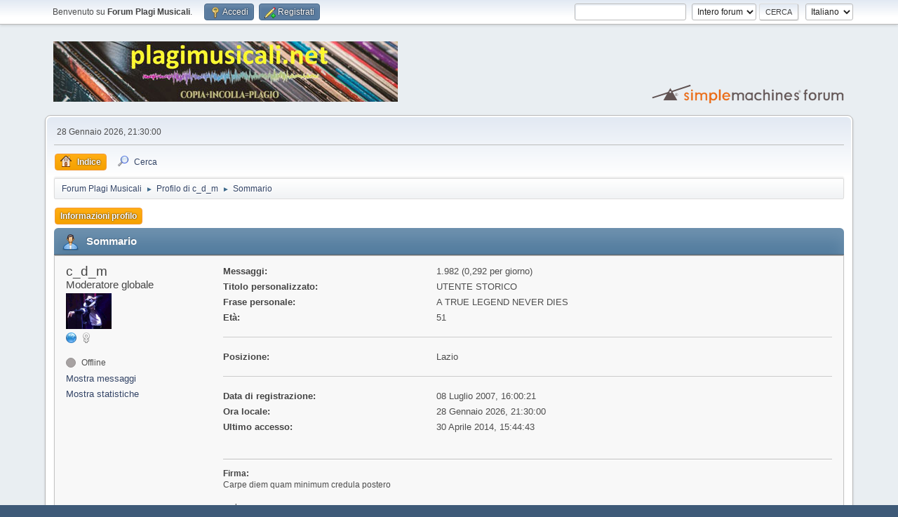

--- FILE ---
content_type: text/html; charset=UTF-8
request_url: https://www.plagimusicali.net/forum/profile/?u=277;PHPSESSID=02rgjlrskup5028s30bq7clohi
body_size: 3502
content:
<!DOCTYPE html>
<html lang="it-IT">
<head>
	<meta charset="UTF-8">
	<link rel="stylesheet" href="https://www.plagimusicali.net/forum/Themes/default/css/minified_1c6ac36745265499091db7f17fd49d0e.css?smf216_1768832755">
	<style>
	img.avatar { max-width: 65px !important; max-height: 65px !important; }
	
	</style>
	<script>
		var smf_theme_url = "https://www.plagimusicali.net/forum/Themes/default";
		var smf_default_theme_url = "https://www.plagimusicali.net/forum/Themes/default";
		var smf_images_url = "https://www.plagimusicali.net/forum/Themes/default/images";
		var smf_smileys_url = "https://www.plagimusicali.net/forum/Smileys";
		var smf_smiley_sets = "default,classic,aaron,akyhne,fugue,alienine";
		var smf_smiley_sets_default = "default";
		var smf_avatars_url = "https://www.plagimusicali.net/forum/avatars";
		var smf_scripturl = "https://www.plagimusicali.net/forum/index.php?PHPSESSID=02rgjlrskup5028s30bq7clohi&amp;";
		var smf_iso_case_folding = false;
		var smf_charset = "UTF-8";
		var smf_session_id = "870f72a838be128cb96490d775b32744";
		var smf_session_var = "c8c5a26b37";
		var smf_member_id = 0;
		var ajax_notification_text = 'Caricamento in corso...';
		var help_popup_heading_text = 'Hai bisogno di aiuto? Ecco qualche informazione:';
		var banned_text = 'Visitatore, sei stato bannato da questo forum!';
		var smf_txt_expand = 'Espandi';
		var smf_txt_shrink = 'Riduci';
		var smf_collapseAlt = 'Nascondi';
		var smf_expandAlt = 'Visualizza';
		var smf_quote_expand = false;
		var allow_xhjr_credentials = false;
	</script>
	<script src="https://ajax.googleapis.com/ajax/libs/jquery/3.6.3/jquery.min.js"></script>
	<script src="https://www.plagimusicali.net/forum/Themes/default/scripts/minified_3e85f8b125b0d696aa881990fd503c3c.js?smf216_1768832755"></script>
	<script>
	var smf_you_sure ='Sicuro di voler procedere?';
	</script>
	<title>Profilo di c_d_m</title>
	<meta name="viewport" content="width=device-width, initial-scale=1">
	<meta prefix="og: https://ogp.me/ns#" property="og:site_name" content="Forum Plagi Musicali">
	<meta prefix="og: https://ogp.me/ns#" property="og:title" content="Profilo di c_d_m">
	<meta prefix="og: https://ogp.me/ns#" property="og:url" content="https://www.plagimusicali.net/forum/index.php?PHPSESSID=02rgjlrskup5028s30bq7clohi&amp;action=profile;u=277">
	<meta prefix="og: https://ogp.me/ns#" property="og:description" content="Profilo di c_d_m">
	<meta name="description" content="Profilo di c_d_m">
	<meta prefix="og: https://ogp.me/ns#" property="og:type" content="profile">
	<meta name="robots" content="index">
	<meta name="theme-color" content="#557EA0">
	<link rel="canonical" href="https://www.plagimusicali.net/forum/profile/?u=277">
	<link rel="help" href="https://www.plagimusicali.net/forum/help/?PHPSESSID=02rgjlrskup5028s30bq7clohi">
	<link rel="contents" href="https://www.plagimusicali.net/forum/index.php?PHPSESSID=02rgjlrskup5028s30bq7clohi">
	<link rel="search" href="https://www.plagimusicali.net/forum/search/?PHPSESSID=02rgjlrskup5028s30bq7clohi">
	<link rel="alternate" type="application/rss+xml" title="Forum Plagi Musicali - RSS" href="https://www.plagimusicali.net/forum/.xml/?type=rss2;PHPSESSID=02rgjlrskup5028s30bq7clohi">
	<link rel="alternate" type="application/atom+xml" title="Forum Plagi Musicali - Atom" href="https://www.plagimusicali.net/forum/.xml/?type=atom;PHPSESSID=02rgjlrskup5028s30bq7clohi">
	<link rel="sitemap" type="application/xml" title="Sitemap" href="https://www.plagimusicali.net/forum/sitemap.xml">
</head>
<body id="chrome" class="action_profile">
<div id="footerfix">
	<div id="top_section">
		<div class="inner_wrap">
			<ul class="floatleft" id="top_info">
				<li class="welcome">
					Benvenuto su <strong>Forum Plagi Musicali</strong>.
				</li>
				<li class="button_login">
					<a href="https://www.plagimusicali.net/forum/index.php?action=login;PHPSESSID=02rgjlrskup5028s30bq7clohi" class="open" onclick="return reqOverlayDiv(this.href, 'Accedi', 'login');">
						<span class="main_icons login"></span>
						<span class="textmenu">Accedi</span>
					</a>
				</li>
				<li class="button_signup">
					<a href="https://www.plagimusicali.net/forum/signup/?PHPSESSID=02rgjlrskup5028s30bq7clohi" class="open">
						<span class="main_icons regcenter"></span>
						<span class="textmenu">Registrati</span>
					</a>
				</li>
			</ul>
			<form id="languages_form" method="get" class="floatright">
				<select id="language_select" name="language" onchange="this.form.submit()">
					<option value="english">English</option>
					<option value="italian" selected="selected">Italiano</option>
				</select>
				<noscript>
					<input type="submit" value="Vai">
				</noscript>
			</form>
			<form id="search_form" class="floatright" action="https://www.plagimusicali.net/forum/search2/?PHPSESSID=02rgjlrskup5028s30bq7clohi" method="post" accept-charset="UTF-8">
				<input type="search" name="search" value="">&nbsp;
				<select name="search_selection">
					<option value="all" selected>Intero forum </option>
				</select>
				<input type="submit" name="search2" value="Cerca" class="button">
				<input type="hidden" name="advanced" value="0">
			</form>
		</div><!-- .inner_wrap -->
	</div><!-- #top_section -->
	<div id="header">
		<h1 class="forumtitle">
			<a id="top" href="https://www.plagimusicali.net/forum/index.php?PHPSESSID=02rgjlrskup5028s30bq7clohi"><img src="https://www.plagimusicali.net/forum/imagesforum.jpg" alt="Forum Plagi Musicali"></a>
		</h1>
		<img id="smflogo" src="https://www.plagimusicali.net/forum/Themes/default/images/smflogo.svg" alt="Simple Machines Forum" title="Simple Machines Forum">
	</div>
	<div id="wrapper">
		<div id="upper_section">
			<div id="inner_section">
				<div id="inner_wrap" class="hide_720">
					<div class="user">
						<time datetime="2026-01-28T20:30:00Z">28 Gennaio 2026, 21:30:00</time>
					</div>
				</div>
				<a class="mobile_user_menu">
					<span class="menu_icon"></span>
					<span class="text_menu">Menu principale</span>
				</a>
				<div id="main_menu">
					<div id="mobile_user_menu" class="popup_container">
						<div class="popup_window description">
							<div class="popup_heading">Menu principale
								<a href="javascript:void(0)" class="main_icons hide_popup"></a>
							</div>
							
					<ul class="dropmenu menu_nav">
						<li class="button_home">
							<a class="active" href="https://www.plagimusicali.net/forum/index.php?PHPSESSID=02rgjlrskup5028s30bq7clohi">
								<span class="main_icons home"></span><span class="textmenu">Indice</span>
							</a>
						</li>
						<li class="button_search">
							<a href="https://www.plagimusicali.net/forum/search/?PHPSESSID=02rgjlrskup5028s30bq7clohi">
								<span class="main_icons search"></span><span class="textmenu">Cerca</span>
							</a>
						</li>
					</ul><!-- .menu_nav -->
						</div>
					</div>
				</div>
				<div class="navigate_section">
					<ul>
						<li>
							<a href="https://www.plagimusicali.net/forum/index.php?PHPSESSID=02rgjlrskup5028s30bq7clohi"><span>Forum Plagi Musicali</span></a>
						</li>
						<li>
							<span class="dividers"> &#9658; </span>
							<a href="https://www.plagimusicali.net/forum/profile/?u=277;PHPSESSID=02rgjlrskup5028s30bq7clohi"><span>Profilo di c_d_m</span></a>
						</li>
						<li class="last">
							<span class="dividers"> &#9658; </span>
							<a href="https://www.plagimusicali.net/forum/profile/?u=277;area=summary;PHPSESSID=02rgjlrskup5028s30bq7clohi"><span>Sommario</span></a>
						</li>
					</ul>
				</div><!-- .navigate_section -->
			</div><!-- #inner_section -->
		</div><!-- #upper_section -->
		<div id="content_section">
			<div id="main_content_section">
	<a class="mobile_generic_menu_1">
		<span class="menu_icon"></span>
		<span class="text_menu"> Menu</span>
	</a>
	<div id="genericmenu">
		<div id="mobile_generic_menu_1" class="popup_container">
			<div class="popup_window description">
				<div class="popup_heading">
					 Menu
					<a href="javascript:void(0)" class="main_icons hide_popup"></a>
				</div>
				
				<div class="generic_menu">
					<ul class="dropmenu dropdown_menu_1">
						<li class="subsections"><a class="active " href="https://www.plagimusicali.net/forum/profile/?area=summary;u=277;PHPSESSID=02rgjlrskup5028s30bq7clohi">Informazioni profilo</a>
							<ul>
								<li>
									<a class="profile_menu_icon administration chosen " href="https://www.plagimusicali.net/forum/profile/?area=summary;u=277;PHPSESSID=02rgjlrskup5028s30bq7clohi"><span class="main_icons administration"></span>Sommario</a>
								</li>
								<li>
									<a class="profile_menu_icon stats" href="https://www.plagimusicali.net/forum/profile/?area=statistics;u=277;PHPSESSID=02rgjlrskup5028s30bq7clohi"><span class="main_icons stats"></span>Mostra statistiche</a>
								</li>
								<li class="subsections">
									<a class="profile_menu_icon posts" href="https://www.plagimusicali.net/forum/profile/?area=showposts;u=277;PHPSESSID=02rgjlrskup5028s30bq7clohi"><span class="main_icons posts"></span>Mostra messaggi</a>
									<ul>
										<li>
											<a  href="https://www.plagimusicali.net/forum/profile/?area=showposts;sa=messages;u=277;PHPSESSID=02rgjlrskup5028s30bq7clohi">Messaggi</a>
										</li>
										<li>
											<a  href="https://www.plagimusicali.net/forum/profile/?area=showposts;sa=topics;u=277;PHPSESSID=02rgjlrskup5028s30bq7clohi">Discussioni</a>
										</li>
										<li>
											<a  href="https://www.plagimusicali.net/forum/profile/?area=showposts;sa=attach;u=277;PHPSESSID=02rgjlrskup5028s30bq7clohi">Allegati</a>
										</li>
									</ul>
								</li>
							</ul>
						</li>
					</ul><!-- .dropmenu -->
				</div><!-- .generic_menu -->
			</div>
		</div>
	</div>
	<script>
		$( ".mobile_generic_menu_1" ).click(function() {
			$( "#mobile_generic_menu_1" ).show();
			});
		$( ".hide_popup" ).click(function() {
			$( "#mobile_generic_menu_1" ).hide();
		});
	</script>
				<div id="admin_content">
					<div class="cat_bar">
						<h3 class="catbg">
								<span class="main_icons profile_hd icon"></span>Sommario
						</h3>
					</div><!-- .cat_bar -->
			<script>
				disableAutoComplete();
			</script>
			
		<div class="errorbox" style="display:none" id="profile_error">
		</div><!-- #profile_error -->
	<div id="profileview" class="roundframe flow_auto noup">
		<div id="basicinfo">
			<div class="username clear">
				<h4>
					c_d_m
					<span class="position">Moderatore globale</span>
				</h4>
			</div>
			<img class="avatar" src="http://www.sdamy.com/images/michael_jackson111.jpg" alt="">
			<ul class="icon_fields clear">
				<li><a href="http://www.plagimusicali.net/" title="http://www.plagimusicali.net/" target="_blank" rel="noopener"><span class="main_icons www" title="http://www.plagimusicali.net/"></span></a></li>
				<li class="custom_field"><span class=" main_icons gender_2" title="Donna"></span></li>
			</ul>
			<span id="userstatus">
				<span class="off" title="Offline"></span><span class="smalltext"> Offline</span>
			</span>
			<a href="https://www.plagimusicali.net/forum/profile/?area=showposts;u=277;PHPSESSID=02rgjlrskup5028s30bq7clohi" class="infolinks">Mostra messaggi</a>
			<a href="https://www.plagimusicali.net/forum/profile/?area=statistics;u=277;PHPSESSID=02rgjlrskup5028s30bq7clohi" class="infolinks">Mostra statistiche</a>
		</div><!-- #basicinfo -->

		<div id="detailedinfo">
			<dl class="settings">
				<dt>Messaggi: </dt>
				<dd>1.982 (0,292 per giorno)</dd>
				<dt>Titolo personalizzato: </dt>
				<dd>UTENTE STORICO</dd>
				<dt>Frase personale: </dt>
				<dd>A TRUE LEGEND NEVER DIES</dd>
				<dt>Età:</dt>
				<dd>51</dd>
			</dl>
			<dl class="settings">
				<dt>Posizione:</dt>
				<dd>Lazio</dd>
			</dl>
			<dl class="settings noborder">
				<dt>Data di registrazione: </dt>
				<dd>08 Luglio 2007, 16:00:21</dd>
				<dt>Ora locale:</dt>
				<dd>28 Gennaio 2026, 21:30:00</dd>
				<dt>Ultimo accesso: </dt>
				<dd>30 Aprile 2014, 15:44:43</dd>
			</dl>
			<div class="signature">
				<h5>Firma:</h5>
				Carpe diem quam minimum credula postero <br /><br />c_d_m
			</div>
		</div><!-- #detailedinfo -->
	</div><!-- #profileview -->
				</div><!-- #admin_content -->
			</div><!-- #main_content_section -->
		</div><!-- #content_section -->
	</div><!-- #wrapper -->
</div><!-- #footerfix -->
	<div id="footer">
		<div class="inner_wrap">
		<ul>
			<li class="floatright"><a href="https://www.plagimusicali.net/forum/help/?PHPSESSID=02rgjlrskup5028s30bq7clohi">Aiuto</a> | <a href="https://www.plagimusicali.net/forum/agreement/?PHPSESSID=02rgjlrskup5028s30bq7clohi">Termini di utilizzo</a> | <a href="#top_section">Vai su &#9650;</a></li>
			<li class="copyright"><a href="https://www.plagimusicali.net/forum/credits/?PHPSESSID=02rgjlrskup5028s30bq7clohi" title="License" target="_blank" rel="noopener">SMF 2.1.6 &copy; 2025</a>, <a href="https://www.simplemachines.org" title="Simple Machines" target="_blank" class="new_win">Simple Machines</a><br /><a href="https://www.createaforum.com" target="_blank">Simple Audio Video Embedder</a> | <a href="https://www.plagimusicali.net/forum/sitemap.xml">Sitemap</a></li>
		</ul>
		<p>Pagina creata in 0.261 secondi con 16 interrogazioni.</p>
		</div>
	</div><!-- #footer -->
<script>
window.addEventListener("DOMContentLoaded", function() {
	function triggerCron()
	{
		$.get('https://www.plagimusicali.net/forum' + "/cron.php?ts=1769632200");
	}
	window.setTimeout(triggerCron, 1);
});
</script>
</body>
</html>